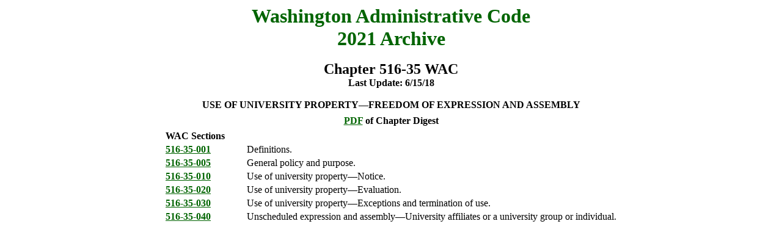

--- FILE ---
content_type: text/html
request_url: https://lawfilesext.leg.wa.gov/Law/WACArchive/2021/WAC%20516%20-%2035%20%20CHAPTER.htm
body_size: 3095
content:
<!DOCTYPE html><html><head><title>WASHINGTON ADMINISTRATIVE CODE ARCHIVE</title></head><BODY text="#000000" link="#006400" vlink="#8D38C9" alink="#C11B17" bgcolor="#FFFFFF"><center><font size="6"; color="DarkGreen"><b>Washington Administrative Code</b></font><br/><font size="6"; color="DarkGreen"><b>2021 Archive</b></font><br/><br/><font size="5"><b>Chapter 516-35 WAC</b></font><br/><div style="font-weight: bold;padding-top:0pt;padding-bottom:0pt;text-align:center;margin:0pt;">Last Update: 6/15/18<br/><br/></div><div style="font-weight:bold;padding-top:0pt;padding-bottom:0pt;text-align:center;margin:0pt;">USE OF UNIVERSITY PROPERTY<span style="font-family:times new roman;">—</span>FREEDOM OF EXPRESSION AND ASSEMBLY</div><div style="font-weight:bold;padding-top:6pt;padding-bottom:0pt;text-align:center;margin:0pt;"><a href='http://Lawfilesext.leg.wa.gov/law/WACArchive/2021/pdf/WAC 516  TITLE/WAC 516 - 35  CHAPTER/WAC 516 - 35  COMBINEDCHAPTER.pdf'>PDF</a> of Chapter Digest</div><table style="max-width:768px;"><tr><td/></tr><tr><td colspan="2"; align="left"><b>WAC Sections</b></td></tr><tr><td style="font-weight:bold;padding-right:20px;width:110px;text-align:left;vertical-align:top;"><a href='http://Lawfilesext.leg.wa.gov/law/WACArchive/2021/pdf/WAC 516  TITLE/WAC 516 - 35  CHAPTER/WAC 516 - 35 -001.pdf'>516-35-001</a></td><td style="text-align:left;vertical-align:top;">Definitions.</td></tr><tr><td style="font-weight:bold;padding-right:20px;width:110px;text-align:left;vertical-align:top;"><a href='http://Lawfilesext.leg.wa.gov/law/WACArchive/2021/pdf/WAC 516  TITLE/WAC 516 - 35  CHAPTER/WAC 516 - 35 -005.pdf'>516-35-005</a></td><td style="text-align:left;vertical-align:top;">General policy and purpose.</td></tr><tr><td style="font-weight:bold;padding-right:20px;width:110px;text-align:left;vertical-align:top;"><a href='http://Lawfilesext.leg.wa.gov/law/WACArchive/2021/pdf/WAC 516  TITLE/WAC 516 - 35  CHAPTER/WAC 516 - 35 -010.pdf'>516-35-010</a></td><td style="text-align:left;vertical-align:top;">Use of university property—Notice.</td></tr><tr><td style="font-weight:bold;padding-right:20px;width:110px;text-align:left;vertical-align:top;"><a href='http://Lawfilesext.leg.wa.gov/law/WACArchive/2021/pdf/WAC 516  TITLE/WAC 516 - 35  CHAPTER/WAC 516 - 35 -020.pdf'>516-35-020</a></td><td style="text-align:left;vertical-align:top;">Use of university property—Evaluation.</td></tr><tr><td style="font-weight:bold;padding-right:20px;width:110px;text-align:left;vertical-align:top;"><a href='http://Lawfilesext.leg.wa.gov/law/WACArchive/2021/pdf/WAC 516  TITLE/WAC 516 - 35  CHAPTER/WAC 516 - 35 -030.pdf'>516-35-030</a></td><td style="text-align:left;vertical-align:top;">Use of university property—Exceptions and termination of use.</td></tr><tr><td style="font-weight:bold;padding-right:20px;width:110px;text-align:left;vertical-align:top;"><a href='http://Lawfilesext.leg.wa.gov/law/WACArchive/2021/pdf/WAC 516  TITLE/WAC 516 - 35  CHAPTER/WAC 516 - 35 -040.pdf'>516-35-040</a></td><td style="text-align:left;vertical-align:top;">Unscheduled expression and assembly—University affiliates or a university group or individual.</td></tr></table></body></html>